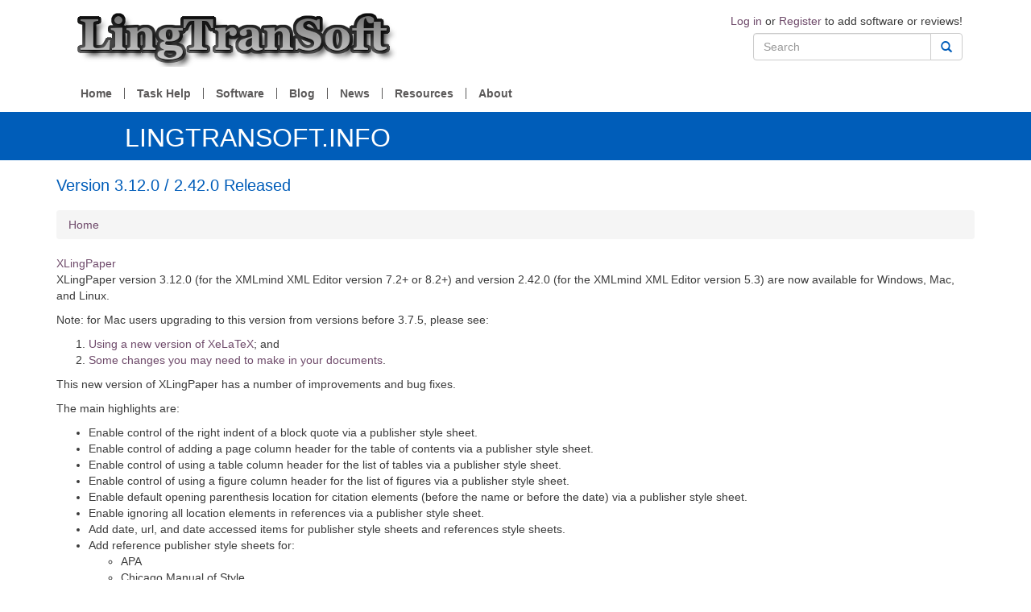

--- FILE ---
content_type: text/html; charset=utf-8
request_url: https://lingtransoft.info/app/xlingpaper/news/version-3120-2420-released
body_size: 5617
content:
<!DOCTYPE html PUBLIC "-//W3C//DTD XHTML+RDFa 1.0//EN"
  "http://www.w3.org/MarkUp/DTD/xhtml-rdfa-1.dtd">
<html lang="en" dir="ltr"
  xmlns:fb="https://ogp.me/ns/fb#">
<head profile="http://www.w3.org/1999/xhtml/vocab">
  <meta charset="utf-8">
  <meta name="viewport" content="width=device-width, initial-scale=1.0">
  <meta http-equiv="Content-Type" content="text/html; charset=utf-8" />
<link rel="shortcut icon" href="https://lingtransoft.info/sites/all/themes/silm/favicon.ico" type="image/vnd.microsoft.icon" />
<meta name="generator" content="Drupal 7 (https://www.drupal.org)" />
<link rel="canonical" href="https://lingtransoft.info/app/xlingpaper/news/version-3120-2420-released" />
<link rel="shortlink" href="https://lingtransoft.info/node/1891707" />
  <title>Version 3.12.0 / 2.42.0 Released | LingTranSoft.info</title>
  <link type="text/css" rel="stylesheet" href="https://lingtransoft.info/sites/default/files/css/css_lQaZfjVpwP_oGNqdtWCSpJT1EMqXdMiU84ekLLxQnc4.css" media="all" />
<link type="text/css" rel="stylesheet" href="https://lingtransoft.info/sites/default/files/css/css_JPobExmHoM2UPKYc0PlYX1vt50leELzRYvBNRdS4pns.css" media="all" />
<link type="text/css" rel="stylesheet" href="https://lingtransoft.info/sites/default/files/css/css_Nb3A9xHYivSzlJH-oCmRKzcX3FBFYIn_wuVfF5q0qLs.css" media="all" />
<link type="text/css" rel="stylesheet" href="https://lingtransoft.info/sites/default/files/css/css_B-azbQzQIUEztBeuUaIJnVkvdFjIhLVUHJOI9_vmjN0.css" media="all" />
<link type="text/css" rel="stylesheet" href="https://lingtransoft.info/sites/default/files/css/css_n-xRz23NUWmGY1BZ1gs1MqF74zsCGUSSRy-48uNZYlw.css" media="all" />
  <!-- HTML5 element support for IE6-8 -->
  <!--[if lt IE 9]>
    <script src="//html5shiv.googlecode.com/svn/trunk/html5.js"></script>
  <![endif]-->
  <script src="//ajax.googleapis.com/ajax/libs/jquery/1.12.4/jquery.min.js"></script>
<script>window.jQuery || document.write("<script src='/sites/all/modules/contrib/jquery_update/replace/jquery/1.12/jquery.min.js'>\x3C/script>")</script>
<script>jQuery.migrateMute=true;jQuery.migrateTrace=false;</script>
<script src="//code.jquery.com/jquery-migrate-1.4.1.min.js"></script>
<script>window.jQuery && window.jQuery.migrateWarnings || document.write("<script src='/sites/all/modules/contrib/jquery_update/replace/jquery-migrate/1.4.1/jquery-migrate.min.js'>\x3C/script>")</script>
<script src="https://lingtransoft.info/sites/default/files/js/js_GOikDsJOX04Aww72M-XK1hkq4qiL_1XgGsRdkL0XlDo.js"></script>
<script src="https://lingtransoft.info/sites/default/files/js/js_mGyjZC0dA0_teug0Q90D55VDX8RYxfEHNNsU99S3Yks.js"></script>
<script src="https://lingtransoft.info/sites/default/files/js/js_gHk2gWJ_Qw_jU2qRiUmSl7d8oly1Cx7lQFrqcp3RXcI.js"></script>
<script src="https://lingtransoft.info/sites/default/files/js/js_AjZiSK6DX9aOcz0PvVAnT_w0l7UL-AGuJN3D4PYgPDA.js"></script>
<script>jQuery.extend(Drupal.settings, {"basePath":"\/","pathPrefix":"","setHasJsCookie":0,"ajaxPageState":{"theme":"silm","theme_token":"asq6KHZT5m1qesIHHz8iB0K3dlUzpZuGScf-a-MAImQ","js":{"sites\/all\/themes\/bootstrap\/js\/bootstrap.js":1,"\/\/ajax.googleapis.com\/ajax\/libs\/jquery\/1.12.4\/jquery.min.js":1,"0":1,"1":1,"\/\/code.jquery.com\/jquery-migrate-1.4.1.min.js":1,"2":1,"misc\/jquery-extend-3.4.0.js":1,"misc\/jquery-html-prefilter-3.5.0-backport.js":1,"misc\/jquery.once.js":1,"misc\/drupal.js":1,"sites\/all\/modules\/contrib\/jquery_update\/js\/jquery_browser.js":1,"sites\/all\/libraries\/magnific-popup\/dist\/jquery.magnific-popup.js":1,"sites\/all\/modules\/custom\/magnific_popup\/js\/behaviors.mfp-formatter.js":1,"misc\/form-single-submit.js":1,"sites\/all\/modules\/contrib\/entityreference\/js\/entityreference.js":1,"sites\/all\/themes\/silm\/bootstrap\/js\/affix.js":1,"sites\/all\/themes\/silm\/bootstrap\/js\/alert.js":1,"sites\/all\/themes\/silm\/bootstrap\/js\/button.js":1,"sites\/all\/themes\/silm\/bootstrap\/js\/carousel.js":1,"sites\/all\/themes\/silm\/bootstrap\/js\/collapse.js":1,"sites\/all\/themes\/silm\/bootstrap\/js\/dropdown.js":1,"sites\/all\/themes\/silm\/bootstrap\/js\/modal.js":1,"sites\/all\/themes\/silm\/bootstrap\/js\/tooltip.js":1,"sites\/all\/themes\/silm\/bootstrap\/js\/popover.js":1,"sites\/all\/themes\/silm\/bootstrap\/js\/scrollspy.js":1,"sites\/all\/themes\/silm\/bootstrap\/js\/tab.js":1,"sites\/all\/themes\/silm\/bootstrap\/js\/transition.js":1,"sites\/all\/themes\/silm\/js\/silm.js":1},"css":{"modules\/system\/system.base.css":1,"sites\/all\/libraries\/magnific-popup\/dist\/magnific-popup.css":1,"sites\/all\/modules\/custom\/magnific_popup\/css\/mfp-formatter.css":1,"sites\/all\/modules\/contrib\/byu_views_card\/css\/style.css":1,"sites\/all\/modules\/contrib\/byu_views_card\/byu_views_feature_card\/css\/style.css":1,"modules\/field\/theme\/field.css":1,"modules\/node\/node.css":1,"sites\/all\/modules\/contrib\/views\/css\/views.css":1,"sites\/all\/modules\/contrib\/media\/modules\/media_wysiwyg\/css\/media_wysiwyg.base.css":1,"sites\/all\/modules\/contrib\/ctools\/css\/ctools.css":1,"sites\/all\/modules\/contrib\/panels\/css\/panels.css":1,"modules\/locale\/locale.css":1,"sites\/all\/themes\/silm\/less\/silm.less":1,"sites\/all\/themes\/silm\/dhcustom.css":1}},"magnific_popup_api":{"iframe_patterns":[]},"urlIsAjaxTrusted":{"\/app\/xlingpaper\/news\/version-3120-2420-released":true},"bootstrap":{"anchorsFix":1,"anchorsSmoothScrolling":1,"formHasError":1,"popoverEnabled":1,"popoverOptions":{"animation":1,"html":0,"placement":"right","selector":"","trigger":"click","triggerAutoclose":1,"title":"","content":"","delay":0,"container":"body"},"tooltipEnabled":1,"tooltipOptions":{"animation":1,"html":0,"placement":"auto left","selector":"","trigger":"hover focus","delay":0,"container":"body"}}});</script>
  <!-- Remove Typekit until necessary -->
  <!-- <script type="text/javascript" src="//use.typekit.net/isi5rgt.js"></script> -->
  <!-- <script type="text/javascript">try{Typekit.load();}catch(e){}</script> -->
</head>
<body class="html not-front not-logged-in no-sidebars page-node page-node- page-node-1891707 node-type-news-item i18n-en" >
  <div id="skip-link">
    <a href="#main-content" class="element-invisible element-focusable">Skip to main content</a>
  </div>
    <header id="navbar" role="banner" class="navbar container navbar-default">
  <div class="container">
    <div class="navbar-header">
            <a class="logo navbar-btn pull-left" href="/" title="Home">
        <img src="https://lingtransoft.info/sites/default/files/simply_modern_logo.png" alt="Home" />
      </a>
      
      
      <!-- .btn-navbar is used as the toggle for collapsed navbar content -->
      <button type="button" class="navbar-toggle" data-toggle="collapse" data-target=".navbar-collapse">
        <span class="sr-only">Toggle navigation</span>
        <span class="icon-bar"></span>
        <span class="icon-bar"></span>
        <span class="icon-bar"></span>
      </button>
    </div>

          <div class="menus navbar-collapse collapse">
        <nav role="navigation">
          <div class="search-box">
                        </div>
                                  <div class="region region-navigation">
    <div id="block-block-1" class="block block-block 1">
  <div class="block--inner">
            
    <p><a href="/user/login">Log in</a> or <a href="/user/register">Register</a> to add software or reviews!</p>
  </div>
</div><!-- /.block -->
<div id="block-search-form" class="block block-search search-form">
  <div class="block--inner">
            
    <form class="form-search content-search" action="/app/xlingpaper/news/version-3120-2420-released" method="post" id="search-block-form" accept-charset="UTF-8"><div><div>
      <h2 class="element-invisible">Search form</h2>
    <div class="input-group"><input title="Enter the terms you wish to search for." placeholder="Search" class="form-control form-text" type="text" id="edit-search-block-form--2" name="search_block_form" value="" size="15" maxlength="128" /><span class="input-group-btn"><button type="submit" class="btn btn-default"><span class="icon glyphicon glyphicon-search" aria-hidden="true"></span>
</button></span></div><div class="form-actions form-wrapper form-group" id="edit-actions"><button class="element-invisible btn btn-primary form-submit" type="submit" id="edit-submit" name="op" value="Search">Search</button>
</div><input type="hidden" name="form_build_id" value="form-HfG8okIoccZ2HN73YCWAu9dZJiZZ3U020PDV5leQVc4" />
<input type="hidden" name="form_id" value="search_block_form" />
</div>
</div></form>  </div>
</div><!-- /.block -->
  </div>
                                <div class="mega"><ul class="menu nav navbar-nav"><li class="first leaf"><a href="/" title="">Home</a></li>
<li class="leaf"><a href="/domains" title="">Task Help</a></li>
<li class="leaf"><a href="/apps/results">Software</a></li>
<li class="leaf"><a href="/blog">Blog</a></li>
<li class="leaf"><a href="/news" title="Aggregated news from software providers">News</a></li>
<li class="leaf"><a href="/resources" title="Additional Linguistic and Translation Resources">Resources</a></li>
<li class="last leaf"><a href="/your-one-stop-shop-information-linguistic-and-translation-software">About</a></li>
</ul></div>                  </nav>
      </div>
      </div>
</header>

<div id="page-site-name">
        <div class="container">
          <h1 class="page-header">LingTranSoft.info</h1>
      </div>
  </div>


<div class="main-container container">

  <header role="banner" id="page-header">
          </header> <!-- /#page-header -->

  <div class="row">

    
    <section class="col-sm-12">
            <div id="page-title">
                  <h2 class="page-title">Version 3.12.0 / 2.42.0 Released</h2>
              </div>
            <h2 class="element-invisible">You are here</h2><div class="breadcrumb"><span class="inline odd first last"><a href="/">Home</a></span></div>      <a id="main-content"></a>
      
                                                    <div class="region region-content">
    <div id="block-system-main" class="block block-system system-main">
  <div class="block--inner">
            
    <article id="node-1891707" class="node node-news-item clearfix">
    <div class="field field-name-field-news-application field-type-entityreference field-label-hidden"><div class="field-items"><div class="field-item even"><a href="/apps/xlingpaper">XLingPaper</a></div></div></div><div class="field field-name-field-news-text field-type-text-long field-label-hidden"><div class="field-items"><div class="field-item even"><p>XLingPaper version 3.12.0 (for the XMLmind XML Editor version 7.2+ or 8.2+) and version 2.42.0 (for the XMLmind XML Editor version 5.3) are now available for Windows, Mac, and Linux.</p>
<p>Note: for Mac users upgrading to this version from versions before 3.7.5, please see:</p>
<ol>
<li><a href="https://software.sil.org/xlingpaper/xelatex-package-from-tex-live-2020/">Using a new version of XeLaTeX</a>; and</li>
<li><a href="https://software.sil.org/xlingpaper/differences-between-xlingpaper-with-tex-live-2010-and-tex-live-2020/">Some changes you may need to make in your documents</a>.</li>
</ol>
<p>This new version of XLingPaper has a number of improvements and bug fixes.</p>
<p>The main highlights are:</p>
<ul>
<li>Enable control of the right indent of a block quote via a publisher style sheet.</li>
<li>Enable control of adding a page column header for the table of contents via a publisher style sheet.</li>
<li>Enable control of using a table column header for the list of tables via a publisher style sheet.</li>
<li>Enable control of using a figure column header for the list of figures via a publisher style sheet.</li>
<li>Enable default opening parenthesis location for citation elements (before the name or before the date) via a publisher style sheet.</li>
<li>Enable ignoring all location elements in references via a publisher style sheet.</li>
<li>Add date, url, and date accessed items for publisher style sheets and references style sheets.</li>
<li>Add reference publisher style sheets for:
<ul>
<li>APA</li>
<li>Chicago Manual of Style</li>
<li>Haspelmath</li>
<li>LSA</li>
</ul>
</li><li>Add volume element for books. It can be used to indicate where a volume begins in the table of contents.</li>
</ul>
<p>If you have not previously installed XLingPaper, you can obtain an installation program for Windows, Mac or Linux at <a href="http://software.sil.org/xlingpaper/download/">http://software.sil.org/xlingpaper/download/</a>.</p>
<p>If you have already installed XLingPaper version 2.10.0 or higher and merely want to upgrade, then you will need to download and install the XLingPaper update file. See <a href="https://software.sil.org/xlingpaper/download/config-only/">https://software.sil.org/xlingpaper/download/config-only/</a>. Be careful to get the installer for the version of the XMLmind XML Editor you are using (it is possible to install both, if you wish). If you have modified any of the stock publisher style sheets, please be sure to make a backup of your work before running this installer. It may overwrite your modifications.</p>
<p>The recent changes are:</p>
<li>3.12.0 3 November 2022
<ul>
<li>Fix bug in glossary terms output: it included any glossary term that was referenced in a term definition even if that term was never cited in the main document. We now also include all<br />
            terms referred to in definitions that were cited.</li>
<li>Improve section 11.27 of the user documentation to refer to section 1.3 which talks about setting up language data.</li>
<li>When using content control, an excluded table could be displayed incorrectly in XXE.</li>
<li>Enable control of the right indent of a block quote via a publisher style sheet.</li>
<li>Enable control of adding a page column header for the table of contents via a publisher style sheet.</li>
<li>Enable control of using a table column header for the list of tables via a publisher style sheet.</li>
<li>Enable control of using a figure column header for the list of figures via a publisher style sheet.</li>
<li>Enable default opening parenthesis location for citation elements (before the name or before the date) via a publisher style sheet.</li>
<li>Enable ignoring all location elements in references via a publisher style sheet.</li>
<li>Add date, url, and date accessed items for publisher style sheets and references style sheets.</li>
<li>Improve use of some abbreviations in user documentation.</li>
<li>Add reference publisher style sheets for:
<ul>
<li>APA</li>
<li>Chicago Manual of Style</li>
<li>Haspelmath</li>
<li>LSA</li>
</ul>
</li>
<li>Improve SIL-UND references publisher style sheet.</li>
<li>Make Sample Paper and Sample Book publisher style sheets use the LSA references publisher style sheet.</li>
<li>Enable a td element to contain an interlinearRef element.</li>
<li>Improve sample book and paper style sheets.</li>
<li>In the documentation, clarify the usage of a bVol element when there is a series for a paper in a collection and for a proceedings volume.</li>
<li>Add volume element for books. It can be used to indicate where a volume begins in the table of contents.</li>
<li>Improve interlinear line spacing in sample book and paper publisher style sheets.</li>
<li>Fix bug: when using referenced interlinear texts, some citations from endnotes in an interlinear in a referenced text that was never referenced in the main body could be included in the<br />
            references even though it was not cited elsewhere. Also improved the speed of processing a document containing referenced interlinear texts.</li>
<li>Fix bug: the references title was shown even when there were no references cited in XSL-FO-based output and for non-style sheet web page output.</li>
<li>Fix bug: if a refTitle contained a citation but the document did not have any other citation elements, then an empty References section was output. References were also shown in the table<br />
            of contents.</li>
<li>Fix bug: for the non-style sheet outputs, the content of any publishingBlurb was output at the end of the document as well as at the beginning. For web page output, it was only output at<br />
            the end.</li>
<li>For the default way of producing PDF (via XeLaTeX):
<ul>
<li>Fix bug: for the non-style sheet output, if a publishingBlurb began with a br element, the PDF would fail to be produced.</li>
<li>Fix bug: vertically centering a publisher style sheet part, chapter, or appendix failed to work.</li>
</ul>
</li>
<li>For web page output:
<ul>
<li>Fix bug: when a style sheet had the initial indent of a hanging indent set to 0, the hanging indent paragraph did not have an indent.</li>
<li>Fix bug: when using a style sheet, if a front matter text item contained just a comment, all the following material could end up be centered.</li>
</ul>
</li>
</ul>
</li>
</div></div></div><div class="field field-name-field-news-link field-type-link-field field-label-hidden"><div class="field-items"><div class="field-item even"><a href="https://software.sil.org/xlingpaper/version-3-12-0-2-42-0-released/">Read more</a></div></div></div>    </article>
  </div>
</div><!-- /.block -->
  </div>
    </section>

    
  </div>
</div>
<footer class="footer">
      <div class="footer-top">
      <div class="container">
          <div class="region region-footer">
    <div id="block-block-4" class="block block-block 4">
  <div class="block--inner">
            
    <p><a href="/contact">Contact us</a></p>
  </div>
</div><!-- /.block -->
<div id="block-block-5" class="block block-block 5">
  <div class="block--inner">
            
    <p><a href="http://lingtransoft.info/privacy-policy">Privacy Policy</a></p>
  </div>
</div><!-- /.block -->
  </div>
      </div>
    </div>
        <div class="footer-bottom">
      <div class="container">
          <div class="region region-footer-bottom">
    <div id="block-block-2" class="block block-block 2">
  <div class="block--inner">
            
    <div style="float: left;"><a href="http://www.sil.org" target="_blank"><img alt="SIL" longdesc="SIL Global" src="/sites/default/files/sil_logo_glyph.png" style="height:97px; margin-right:5px" />SIL Global</a></div>

<div style="float: right;"><a href="http://creativecommons.org/licenses/by-sa/4.0/" rel="license"><img alt="Creative Commons License" src="https://i.creativecommons.org/l/by-sa/4.0/88x31.png" style="border-width:0" /></a><br />
LingTranSoft by <a href="http://www.sil.org" rel="cc:attributionURL">SIL Global</a> is licensed under a <a href="http://creativecommons.org/licenses/by-sa/4.0/" rel="license">Creative Commons Attribution-ShareAlike 4.0 International License</a>.</div>
  </div>
</div><!-- /.block -->
<div id="block-locale-language" class="block block-locale locale-language">
  <div class="block--inner">
              <h2 class="block-title">Languages</h2>
        
    <ul class="language-switcher-locale-url"><li class="en first active"><a href="/app/xlingpaper/news/version-3120-2420-released" class="language-link active" xml:lang="en">English</a></li>
<li class="fr last"><a href="/fr/app/xlingpaper/news/version-3120-2420-released" class="language-link" xml:lang="fr">Français</a></li>
</ul>  </div>
</div><!-- /.block -->
  </div>
      </div>
    </div>
    
</footer>
  <script src="https://lingtransoft.info/sites/default/files/js/js_MRdvkC2u4oGsp5wVxBG1pGV5NrCPW3mssHxIn6G9tGE.js"></script>
</body>
</html>


--- FILE ---
content_type: text/css
request_url: https://lingtransoft.info/sites/default/files/css/css_Nb3A9xHYivSzlJH-oCmRKzcX3FBFYIn_wuVfF5q0qLs.css
body_size: 384
content:
.card-container{display:flex;justify-content:space-around;flex-wrap:wrap;}.card-container.align-left{justify-content:flex-start;}.card-container.align-left byu-feature-card,.card-container.align-left.columns-3 byu-feature-card{margin:15px 1.65%;}.card-container.align-left.columns-2 byu-feature-card{margin:15px 2%;}.card-container.align-left.columns-4 byu-feature-card{margin:15px 1.5%;}.card-container.columns-2{display:flex;}.card-container.columns-2  byu-feature-card{width:46%;}.card-container.columns-3{display:flex;}.card-container.columns-3 byu-feature-card{width:30%;}@media screen and (max-width:1023px){.card-container.columns-3 byu-feature-card{width:45%;}}.card-container.columns-4{display:flex;}.card-container.columns-4 byu-feature-card{width:22%;}@media screen and (max-width:1023px){.card-container.columns-4 byu-feature-card{width:30%;}}@media screen and (max-width:767px){.card-container byu-feature-card{width:80% !important;}}
.field .field-label{font-weight:bold;}.field-label-inline .field-label,.field-label-inline .field-items{float:left;}form .field-multiple-table{margin:0;}form .field-multiple-table th.field-label{padding-left:0;}form .field-multiple-table td.field-multiple-drag{width:30px;padding-right:0;}form .field-multiple-table td.field-multiple-drag a.tabledrag-handle{padding-right:.5em;}form .field-add-more-submit{margin:.5em 0 0;}
.node-unpublished{background-color:#fff4f4;}.preview .node{background-color:#ffffea;}td.revision-current{background:#ffc;}
.views-exposed-form .views-exposed-widget{float:left;padding:.5em 1em 0 0;}.views-exposed-form .views-exposed-widget .form-submit{margin-top:1.6em;}.views-exposed-form .form-item,.views-exposed-form .form-submit{margin-top:0;margin-bottom:0;}.views-exposed-form label{font-weight:bold;}.views-exposed-widgets{margin-bottom:.5em;}.views-align-left{text-align:left;}.views-align-right{text-align:right;}.views-align-center{text-align:center;}.views-view-grid tbody{border-top:none;}.view .progress-disabled{float:none;}
.media-wysiwyg-align-left{float:left;margin-right:20px;}.media-wysiwyg-align-right{float:right;margin-left:20px;}.media-wysiwyg-align-center{text-align:-moz-center;text-align:-webkit-center;text-align:center;}
